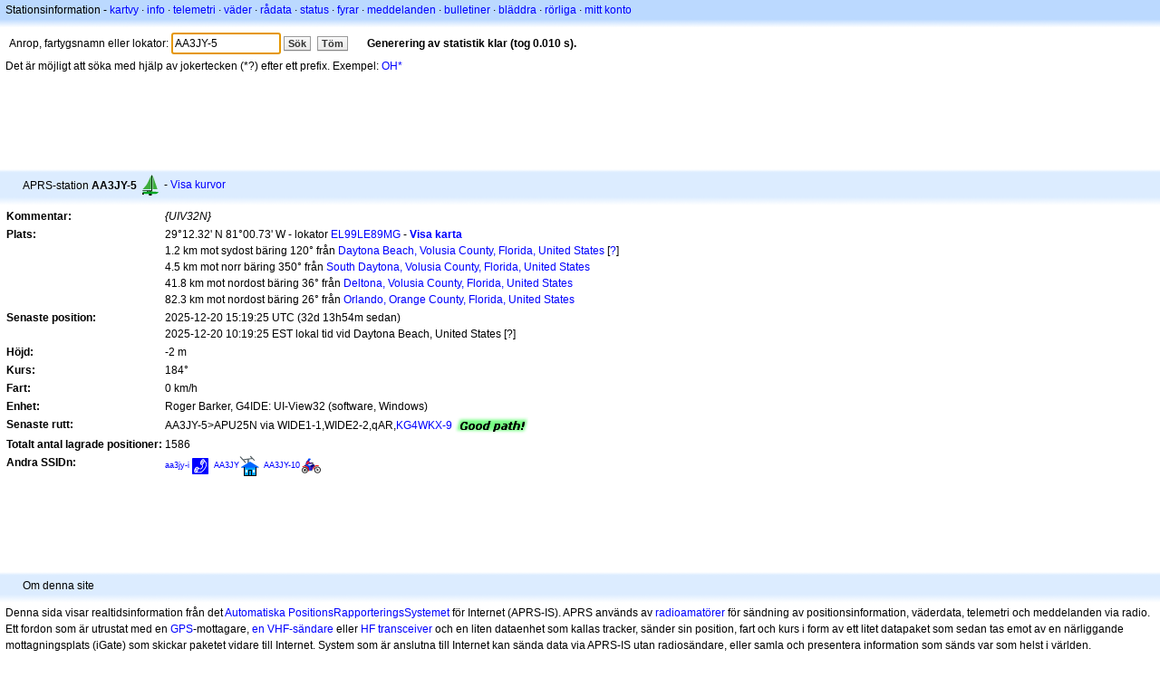

--- FILE ---
content_type: text/html;charset=UTF-8
request_url: https://sv.aprs.fi/info/a/AA3JY-5
body_size: 4795
content:
<!DOCTYPE html>
<html ng-app='aprsfi'>
<head>
<!--
 This is not open source.
 (c) Heikki Hannikainen and GainIO Oy.
 Read and learn freely. Do not steal. Thanks!



 PROGRAMMERS NOTE: https://aprs.fi/page/tos item 6.



-->

<title>Stationsinformation för AA3JY-5 – aprs.fi – live APRS map</title>
<meta name="lang" content="sv" />
<meta charset="utf-8" />
<meta name="viewport" content="width=device-width, initial-scale=1">
<meta name='apple-itunes-app' content='app-id=922155038, affiliate-data=at=1000la28'>
<meta name='description' content='Nuvarande APRS-position, signalväg, igate och digipeaterstatistik för AA3JY-5 ({UIV32N})' />
<meta name='apple-itunes-app' content='app-id=922155038, affiliate-data=1000la28'>


<script type='text/javascript'>
window.google_analytics_uacct = 'UA-84382-11';
var _ga_start = new Date();
var _gaq = _gaq || [];
_gaq.push(['_setAccount','UA-84382-11']);
_gaq.push(['_setCustomVar',1,'User class','unregistered',1]);
_gaq.push(['_setAllowAnchor',true],['_trackPageview']);
(function() {
var ga = document.createElement('script'); ga.type = 'text/javascript'; ga.async = true;
ga.src = ('https:' == document.location.protocol ? 'https://ssl' : 'http://www') + '.google-analytics.com/ga.js';
var s = document.getElementsByTagName('script')[0]; s.parentNode.insertBefore(ga, s);
})();
</script>

<script type='text/JavaScript'>
//<![CDATA[
if (parent.frames.length && location.href.toLowerCase().indexOf("http://translate.google") != 0)
	top.location.href = document.location;
//]]>
</script>


<script type='text/javascript'>
var googletag = googletag || {};
googletag.cmd = googletag.cmd || [];
(function() {
var gads = document.createElement('script');
gads.async = true;
gads.type = 'text/javascript';
var useSSL = 'https:' == document.location.protocol;
gads.src = (useSSL ? 'https:' : 'http:') + 
'//www.googletagservices.com/tag/js/gpt.js';
var node = document.getElementsByTagName('script')[0];
node.parentNode.insertBefore(gads, node);
})();
</script>

<script type='text/javascript'>
googletag.cmd.push(function() {
googletag.defineSlot('/2637906/aprs-map-bottom', [250, 250], 'div-gpt-ad-1356108158202-0').addService(googletag.pubads());
googletag.defineSlot('/2637906/aprs-map-top', [234, 60], 'div-gpt-ad-1356108158202-1').addService(googletag.pubads());
googletag.defineSlot('/2637906/aprs-info-banner-top', [728, 90], 'div-gpt-ad-1356296834922-0').addService(googletag.pubads());
googletag.defineSlot('/2637906/aprs-info-banner-bottom', [728, 90], 'div-gpt-ad-1356296727404-0').addService(googletag.pubads());
googletag.pubads().enableSingleRequest();
googletag.enableServices();
});
</script>



<link rel="stylesheet" href="/css/ext/bootstrap.min.css">
<link rel="stylesheet" href="/css/ext/bootstrap-reboot.min.css">

<link rel="stylesheet" type="text/css" href="/css/1706431619/maps.css" />

<link rel="stylesheet" href="https://unpkg.com/leaflet@1.9.3/dist/leaflet.css" integrity="sha256-kLaT2GOSpHechhsozzB+flnD+zUyjE2LlfWPgU04xyI=" crossorigin="" />

<script src="https://ajax.googleapis.com/ajax/libs/jquery/1.11.3/jquery.min.js"></script>
<script src="/js/ext/bootstrap.min.js"></script>


<link rel="shortcut icon" href="/favicon.ico" type="image/x-icon" />
<link rel="shortcut" href="/favicon.ico" type="image/x-icon" />
<link rel="apple-touch-startup-image" href="/img/aprsfi-appleloading.png" />
<link rel="apple-touch-icon" sizes="120x120" href="/img/aprsfi-square-120.png" />
<link rel="apple-touch-icon" sizes="152x152" href="/img/aprsfi-square-152.png" />
<link rel="apple-touch-icon" sizes="167x167" href="/img/aprsfi-square-167.png" />
<link rel="apple-touch-icon" sizes="180x180" href="/img/aprsfi-square-180.png" />
<link rel="apple-touch-icon" sizes="256x256" href="/img/aprsfi-square-256.png" />
<link rel="apple-touch-icon" sizes="512x512" href="/img/aprsfi-square-512.png" />
<link rel="apple-touch-icon" sizes="1024x1024" href="/img/aprsfi-square-1024.png" />
<meta property="og:image" content="/img/aprsfi-square-512.png" />
<meta property="og:image:width" content="512" />
<meta property="og:image:height" content="512" />
<link rel="search" type="application/opensearchdescription+xml" title="Search aprs.fi" href="/w3c/opensearch.xml" />
</head>
<body style="background-color: #fff;" class="common" ng-controller="aprsfic">


<div id="popup_cont" class="popup_container" style="display: none; z-index: 1060;">
	<div id="popup_handle" class="popup_handle">
		<div id="popup_buttons" class="popup_buttons"><img src="/img/close.gif" width="16" height="16" class="popup_closeicon" id="popup_closeicon" alt="close" onmousedown="popup_hide('popup');" /></div>
		<div id="popup_title" class="popup_title">t</div>
	</div>
	<div id="popup_content" class="popup_content popup_text"></div>
</div>

<div id="ttip" class="ttip"></div>

<script type='text/JavaScript'>
//<![CDATA[
analytics = 1;
cookie_domain = 'aprs.fi';
settings_cookie = 'mapssettings';
//]]>
</script>
<script type="text/JavaScript" src="/js/sv/1706431613/lib.js"></script><script type='text/JavaScript'>
//<![CDATA[
sett(1769058824)//]]>
</script>
<div class='box'><div class='boxhdrtop'>
Stationsinformation
- <a href='/#!call=a%2FAA3JY-5'>kartvy</a>
· <a href='/info/a/AA3JY-5'>info</a>
· <a rel='nofollow' href='/telemetry/a/AA3JY-5'>telemetri</a>
· <a rel='nofollow' href='/weather/a/AA3JY-5'>väder</a>
· <a rel='nofollow' href='/?c=raw&amp;call=AA3JY-5'>rådata</a>
· <a rel='nofollow' href='/?c=status&amp;call=AA3JY-5'>status</a>
· <a rel='nofollow' href='/?c=beacon&amp;call=AA3JY-5'>fyrar</a>
· <a rel='nofollow' href='/?c=message&amp;call=AA3JY-5'>meddelanden</a>
· <a href='/bulletin/'>bulletiner</a>
· <a href='/browse/'>bläddra</a>
· <a href='/moving/'>rörliga</a>
· <a rel='nofollow' href='https://aprs.fi/account/'>mitt konto</a>

</div><div class='boxshadetop'></div><div class='boxcnt'>

<form method='get' action='/info/'>
<div>
Anrop, fartygsnamn eller lokator: <input id='in' name='call' size='15' value='AA3JY-5' />
<input type='submit' value='Sök' class='button button_default button_medium' />
<a class='button button_default button_medium' href='/info/'>Töm</a>
      <span id='status'><img src='/img/aprs-waiting-animation.gif' /></span>
</div>
</form>
<div><span>Det är möjligt att söka med hjälp av jokertecken (*?) efter ett prefix. Exempel: <a href='/info/OH*'>OH*</a></span></div>
</div></div>

<script type='text/JavaScript'>
//<![CDATA[
focus('in');
//]]>
</script>

<script type="text/JavaScript" src="/js/sv/1511723391/sorttable.js"></script><div class='ad'>
<!-- aprs-info-banner -->
<div id='div-gpt-ad-1356296834922-0' style='width:728px; height:90px;'>
<script type='text/javascript'>
googletag.cmd.push(function() {
googletag.display('div-gpt-ad-1356296834922-0'); });
</script>
</div>
</div>

<div class='boxtshade'></div><div class='boxhdr'>
<span style='vertical-align: middle'>APRS-station <b>AA3JY-5</b></span> <span onmouseover='ttip(event, this, "Sailboat")' class='sym0' style='background-position: -192px -72px;'></span>
- <a rel='nofollow' href='/info/graphs/a/AA3JY-5'>Visa kurvor</a>
<span style='position: absolute; right: 20px;'></span>
</div><div class='boxshade'></div><div class='boxcnt'>


<table>
<tr><th valign='top'>Kommentar:</th> <td valign='top'><i>{UIV32N}</i></td></tr>
<tr><th valign='top'>Plats:</th> <td valign='top'>29°12.32' N 81°00.73' W - lokator <a rel='nofollow' href='/#!addr=EL99LE89MG'>EL99LE89MG</a> - <a href='/#!call=a%2FAA3JY-5'><b>Visa karta</b></a><br />1.2 km mot sydost bäring 120° från <a rel="nofollow" href="/#!lat=29.21081&amp;lng=-81.02283">Daytona Beach, Volusia County, Florida, United States</a> [<a class='link' onclick='help_popup("info_nearest_city","Närliggande städer");'>?</a>]<br />4.5 km mot norr bäring 350° från <a rel="nofollow" href="/#!lat=29.16582&amp;lng=-81.00450">South Daytona, Volusia County, Florida, United States</a><br />41.8 km mot nordost bäring 36° från <a rel="nofollow" href="/#!lat=28.90054&amp;lng=-81.26367">Deltona, Volusia County, Florida, United States</a><br />82.3 km mot nordost bäring 26° från <a rel="nofollow" href="/#!lat=28.53834&amp;lng=-81.37924">Orlando, Orange County, Florida, United States</a></td></tr>
<tr><th valign='top'>Senaste position:</th> <td valign='top'>2025-12-20 15:19:25 UTC (<span id='loc_ago_t'>32d 13h54m</span> sedan)<br />2025-12-20 10:19:25 EST lokal tid vid Daytona Beach, United States [<span class='link' onclick='help_popup("info_localtime", "Local time");'>?</span>]</td></tr>
<tr><th valign='top'>Höjd:</th> <td valign='top'>-2 m</td></tr>
<tr><th valign='top'>Kurs:</th> <td valign='top'>184°</td></tr>
<tr><th valign='top'>Fart:</th> <td valign='top'>0 km/h</td></tr>
<tr><th valign='top'>Enhet:</th> <td valign='top'>Roger Barker, G4IDE: UI-View32 (software, Windows)</td></tr>
<tr><th valign='top'>Senaste rutt:</th> <td valign='top'><span style="vertical-align: middle;">AA3JY-5>APU25N via WIDE1-1,WIDE2-2,qAR,<a href='/info/KG4WKX-9'>KG4WKX-9</a></span> <img src="/img/path-good.png" alt="(good)" style="vertical-align: middle;" /></td></tr>
<tr><th valign='top'>Totalt antal lagrade positioner:</th> <td valign='top'>1586</td></tr>
<tr><th valign='top'>Andra SSIDn:</th> <td valign='top'> <a href='/info/w/6074339051' style='font-weight:109; font-size:71%;'>aa3jy-i</a><span onmouseover='ttip(event, this, "Phone")' class='sym0' style='background-position: -72px -0px;'></span> <a href='/info/a/AA3JY' style='font-weight:103; font-size:71%;'>AA3JY</a><span onmouseover='ttip(event, this, "House (HF antenna)")' class='sym1' style='background-position: -288px -0px;'></span> <a href='/info/a/AA3JY-10' style='font-weight:101; font-size:71%;'>AA3JY-10</a><span onmouseover='ttip(event, this, "Motorcycle")' class='sym0' style='background-position: -264px -24px;'></span></td></tr>

</table>

</div>


<div class='ad'>
<!-- aprs-info-banner -->
<div id='div-gpt-ad-1356296727404-0' style='width:728px; height:90px;'>
<script type='text/javascript'>
googletag.cmd.push(function() {
googletag.display('div-gpt-ad-1356296727404-0'); });
</script>
</div>
</div>

<div class='boxtshade'></div><div class='boxhdr'>
Om denna site
</div><div class='boxshade'></div><div class='boxcnt'>
Denna sida visar realtidsinformation från det <a href='http://en.wikipedia.org/wiki/Automatic_Position_Reporting_System' onclick="javascript:urchinTracker('/outgoing/wikipedia/Automatic_Position_Reporting_System');">Automatiska PositionsRapporteringsSystemet</a> för Internet (APRS-IS). APRS används av <a href='http://en.wikipedia.org/wiki/Amateur_radio' onclick="javascript:urchinTracker('/outgoing/wikipedia/Amateur_radio');">radioamatörer</a> för sändning av positionsinformation, väderdata, telemetri och meddelanden via radio. Ett fordon som är utrustat med en <a href='http://en.wikipedia.org/wiki/GPS' onclick="javascript:urchinTracker('/outgoing/wikipedia/GPS');">GPS</a>-mottagare, <a href='http://en.wikipedia.org/wiki/VHF' onclick="javascript:urchinTracker('/outgoing/wikipedia/VHF');">en VHF-sändare</a> eller <a href='http://en.wikipedia.org/wiki/High_frequency' onclick="javascript:urchinTracker('/outgoing/wikipedia/High_frequency');">HF</a> <a href='http://en.wikipedia.org/wiki/Transceiver' onclick="javascript:urchinTracker('/outgoing/wikipedia/Transceiver');">transceiver</a> och en liten dataenhet som kallas tracker, sänder sin position, fart och kurs i form av ett litet datapaket som sedan tas emot av en närliggande mottagningsplats (iGate) som skickar paketet vidare till Internet. System som är anslutna till Internet kan sända data via APRS-IS utan radiosändare, eller samla och presentera information som sänds var som helst i världen.
</div>

<div class="linkfooter">
<a href='https://aprs.fi/doc/guide/guide.html'>User guide</a>
· <a href='/page/faq'>FAQ</a>
· <a href='http://blog.aprs.fi/'>Blogg</a>
· <a href='https://groups.google.com/forum/#!forum/aprsfi'>Diskussionsgrupp</a>
· <a href='/page/linking'>Att länka till aprs.fi</a>
· <a href='/page/ais_sites'>AIS-stationer</a>
· <a href='/service-status/'>Tjänstens status</a>
· <a href='/stats/daily'>Databasstatistik</a>
· <a href='/page/advertising'>Gör reklam på aprs.fi</a>
· <a href='/page/about_technical'>Tekniska detaljer</a>
· <a href='/page/api'>API</a>
· <a href='/page/changelog'>Ändra logg</a>
· <a href='/page/todo'>Planerade ändringar</a>
· <a href='/page/credits'>Ära och tack</a>
· <a href='/page/tos'>Användarvillkor</a>
· <a href='https://geo.itunes.apple.com/app/aprs.fi/id922155038?mt=8&at=1000la28&pt=2223203&ct=aprsfi'>iPhone/iPad APRS</a>

</div>

<script type='text/JavaScript'>
//<![CDATA[
upd_el('status', '<b>Generering av statistik klar (tog 0.010 s).</b>');
//]]>
</script>

</body>
</html>


--- FILE ---
content_type: text/html; charset=utf-8
request_url: https://www.google.com/recaptcha/api2/aframe
body_size: 259
content:
<!DOCTYPE HTML><html><head><meta http-equiv="content-type" content="text/html; charset=UTF-8"></head><body><script nonce="aBdZgiwJDhFRjEuQIR4D2w">/** Anti-fraud and anti-abuse applications only. See google.com/recaptcha */ try{var clients={'sodar':'https://pagead2.googlesyndication.com/pagead/sodar?'};window.addEventListener("message",function(a){try{if(a.source===window.parent){var b=JSON.parse(a.data);var c=clients[b['id']];if(c){var d=document.createElement('img');d.src=c+b['params']+'&rc='+(localStorage.getItem("rc::a")?sessionStorage.getItem("rc::b"):"");window.document.body.appendChild(d);sessionStorage.setItem("rc::e",parseInt(sessionStorage.getItem("rc::e")||0)+1);localStorage.setItem("rc::h",'1769058827486');}}}catch(b){}});window.parent.postMessage("_grecaptcha_ready", "*");}catch(b){}</script></body></html>